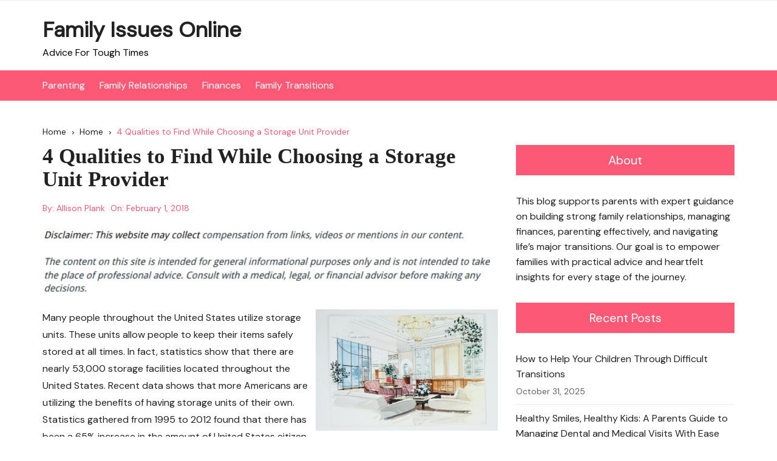

--- FILE ---
content_type: text/html; charset=UTF-8
request_url: https://familyissuesonline.net/4-qualities-to-find-while-choosing-a-storage-unit-provider/
body_size: 12749
content:
		<!doctype html>
		<html lang="en-US">
				<head>
			<meta charset="UTF-8">
			<meta name="viewport" content="width=device-width, initial-scale=1">
			<meta name="apple-mobile-web-app-capable" content="yes"> 
			<meta name="apple-mobile-web-app-status-bar-style" content="black">
			<link rel="profile" href="http://gmpg.org/xfn/11">
			<meta name='robots' content='index, follow, max-image-preview:large, max-snippet:-1, max-video-preview:-1' />

	<!-- This site is optimized with the Yoast SEO plugin v26.8 - https://yoast.com/product/yoast-seo-wordpress/ -->
	<title>4 Qualities to Find While Choosing a Storage Unit Provider - Family Issues Online</title>
	<link rel="canonical" href="https://familyissuesonline.net/4-qualities-to-find-while-choosing-a-storage-unit-provider/" />
	<meta property="og:locale" content="en_US" />
	<meta property="og:type" content="article" />
	<meta property="og:title" content="4 Qualities to Find While Choosing a Storage Unit Provider - Family Issues Online" />
	<meta property="og:description" content="Many people throughout the United States utilize storage units. These units allow people to keep their items safely stored at all times. In fact, statistics show that there are nearly 53,000 storage facilities located throughout the United States. Recent data shows that more Americans are utilizing the benefits ...." />
	<meta property="og:url" content="https://familyissuesonline.net/4-qualities-to-find-while-choosing-a-storage-unit-provider/" />
	<meta property="og:site_name" content="Family Issues Online" />
	<meta property="article:published_time" content="2018-02-01T00:49:07+00:00" />
	<meta property="article:modified_time" content="2025-11-16T13:34:39+00:00" />
	<meta property="og:image" content="https://s3.amazonaws.com/qui/1845_306_5137_1.jpg" />
	<meta name="author" content="Allison Plank" />
	<meta name="twitter:card" content="summary_large_image" />
	<meta name="twitter:label1" content="Written by" />
	<meta name="twitter:data1" content="Allison Plank" />
	<meta name="twitter:label2" content="Est. reading time" />
	<meta name="twitter:data2" content="3 minutes" />
	<!-- / Yoast SEO plugin. -->


<link rel='dns-prefetch' href='//fonts.googleapis.com' />
<link rel="alternate" type="application/rss+xml" title="Family Issues Online &raquo; Feed" href="https://familyissuesonline.net/feed/" />
<link rel="alternate" title="oEmbed (JSON)" type="application/json+oembed" href="https://familyissuesonline.net/wp-json/oembed/1.0/embed?url=https%3A%2F%2Ffamilyissuesonline.net%2F4-qualities-to-find-while-choosing-a-storage-unit-provider%2F" />
<link rel="alternate" title="oEmbed (XML)" type="text/xml+oembed" href="https://familyissuesonline.net/wp-json/oembed/1.0/embed?url=https%3A%2F%2Ffamilyissuesonline.net%2F4-qualities-to-find-while-choosing-a-storage-unit-provider%2F&#038;format=xml" />
		<link rel="preconnect" href="https://fonts.googleapis.com">
		<link rel="preconnect" href="https://fonts.gstatic.com" crossorigin> 
		<style id='wp-img-auto-sizes-contain-inline-css' type='text/css'>
img:is([sizes=auto i],[sizes^="auto," i]){contain-intrinsic-size:3000px 1500px}
/*# sourceURL=wp-img-auto-sizes-contain-inline-css */
</style>
<style id='wp-emoji-styles-inline-css' type='text/css'>

	img.wp-smiley, img.emoji {
		display: inline !important;
		border: none !important;
		box-shadow: none !important;
		height: 1em !important;
		width: 1em !important;
		margin: 0 0.07em !important;
		vertical-align: -0.1em !important;
		background: none !important;
		padding: 0 !important;
	}
/*# sourceURL=wp-emoji-styles-inline-css */
</style>
<style id='wp-block-library-inline-css' type='text/css'>
:root{--wp-block-synced-color:#7a00df;--wp-block-synced-color--rgb:122,0,223;--wp-bound-block-color:var(--wp-block-synced-color);--wp-editor-canvas-background:#ddd;--wp-admin-theme-color:#007cba;--wp-admin-theme-color--rgb:0,124,186;--wp-admin-theme-color-darker-10:#006ba1;--wp-admin-theme-color-darker-10--rgb:0,107,160.5;--wp-admin-theme-color-darker-20:#005a87;--wp-admin-theme-color-darker-20--rgb:0,90,135;--wp-admin-border-width-focus:2px}@media (min-resolution:192dpi){:root{--wp-admin-border-width-focus:1.5px}}.wp-element-button{cursor:pointer}:root .has-very-light-gray-background-color{background-color:#eee}:root .has-very-dark-gray-background-color{background-color:#313131}:root .has-very-light-gray-color{color:#eee}:root .has-very-dark-gray-color{color:#313131}:root .has-vivid-green-cyan-to-vivid-cyan-blue-gradient-background{background:linear-gradient(135deg,#00d084,#0693e3)}:root .has-purple-crush-gradient-background{background:linear-gradient(135deg,#34e2e4,#4721fb 50%,#ab1dfe)}:root .has-hazy-dawn-gradient-background{background:linear-gradient(135deg,#faaca8,#dad0ec)}:root .has-subdued-olive-gradient-background{background:linear-gradient(135deg,#fafae1,#67a671)}:root .has-atomic-cream-gradient-background{background:linear-gradient(135deg,#fdd79a,#004a59)}:root .has-nightshade-gradient-background{background:linear-gradient(135deg,#330968,#31cdcf)}:root .has-midnight-gradient-background{background:linear-gradient(135deg,#020381,#2874fc)}:root{--wp--preset--font-size--normal:16px;--wp--preset--font-size--huge:42px}.has-regular-font-size{font-size:1em}.has-larger-font-size{font-size:2.625em}.has-normal-font-size{font-size:var(--wp--preset--font-size--normal)}.has-huge-font-size{font-size:var(--wp--preset--font-size--huge)}.has-text-align-center{text-align:center}.has-text-align-left{text-align:left}.has-text-align-right{text-align:right}.has-fit-text{white-space:nowrap!important}#end-resizable-editor-section{display:none}.aligncenter{clear:both}.items-justified-left{justify-content:flex-start}.items-justified-center{justify-content:center}.items-justified-right{justify-content:flex-end}.items-justified-space-between{justify-content:space-between}.screen-reader-text{border:0;clip-path:inset(50%);height:1px;margin:-1px;overflow:hidden;padding:0;position:absolute;width:1px;word-wrap:normal!important}.screen-reader-text:focus{background-color:#ddd;clip-path:none;color:#444;display:block;font-size:1em;height:auto;left:5px;line-height:normal;padding:15px 23px 14px;text-decoration:none;top:5px;width:auto;z-index:100000}html :where(.has-border-color){border-style:solid}html :where([style*=border-top-color]){border-top-style:solid}html :where([style*=border-right-color]){border-right-style:solid}html :where([style*=border-bottom-color]){border-bottom-style:solid}html :where([style*=border-left-color]){border-left-style:solid}html :where([style*=border-width]){border-style:solid}html :where([style*=border-top-width]){border-top-style:solid}html :where([style*=border-right-width]){border-right-style:solid}html :where([style*=border-bottom-width]){border-bottom-style:solid}html :where([style*=border-left-width]){border-left-style:solid}html :where(img[class*=wp-image-]){height:auto;max-width:100%}:where(figure){margin:0 0 1em}html :where(.is-position-sticky){--wp-admin--admin-bar--position-offset:var(--wp-admin--admin-bar--height,0px)}@media screen and (max-width:600px){html :where(.is-position-sticky){--wp-admin--admin-bar--position-offset:0px}}

/*# sourceURL=wp-block-library-inline-css */
</style><style id='global-styles-inline-css' type='text/css'>
:root{--wp--preset--aspect-ratio--square: 1;--wp--preset--aspect-ratio--4-3: 4/3;--wp--preset--aspect-ratio--3-4: 3/4;--wp--preset--aspect-ratio--3-2: 3/2;--wp--preset--aspect-ratio--2-3: 2/3;--wp--preset--aspect-ratio--16-9: 16/9;--wp--preset--aspect-ratio--9-16: 9/16;--wp--preset--color--black: #000000;--wp--preset--color--cyan-bluish-gray: #abb8c3;--wp--preset--color--white: #ffffff;--wp--preset--color--pale-pink: #f78da7;--wp--preset--color--vivid-red: #cf2e2e;--wp--preset--color--luminous-vivid-orange: #ff6900;--wp--preset--color--luminous-vivid-amber: #fcb900;--wp--preset--color--light-green-cyan: #7bdcb5;--wp--preset--color--vivid-green-cyan: #00d084;--wp--preset--color--pale-cyan-blue: #8ed1fc;--wp--preset--color--vivid-cyan-blue: #0693e3;--wp--preset--color--vivid-purple: #9b51e0;--wp--preset--gradient--vivid-cyan-blue-to-vivid-purple: linear-gradient(135deg,rgb(6,147,227) 0%,rgb(155,81,224) 100%);--wp--preset--gradient--light-green-cyan-to-vivid-green-cyan: linear-gradient(135deg,rgb(122,220,180) 0%,rgb(0,208,130) 100%);--wp--preset--gradient--luminous-vivid-amber-to-luminous-vivid-orange: linear-gradient(135deg,rgb(252,185,0) 0%,rgb(255,105,0) 100%);--wp--preset--gradient--luminous-vivid-orange-to-vivid-red: linear-gradient(135deg,rgb(255,105,0) 0%,rgb(207,46,46) 100%);--wp--preset--gradient--very-light-gray-to-cyan-bluish-gray: linear-gradient(135deg,rgb(238,238,238) 0%,rgb(169,184,195) 100%);--wp--preset--gradient--cool-to-warm-spectrum: linear-gradient(135deg,rgb(74,234,220) 0%,rgb(151,120,209) 20%,rgb(207,42,186) 40%,rgb(238,44,130) 60%,rgb(251,105,98) 80%,rgb(254,248,76) 100%);--wp--preset--gradient--blush-light-purple: linear-gradient(135deg,rgb(255,206,236) 0%,rgb(152,150,240) 100%);--wp--preset--gradient--blush-bordeaux: linear-gradient(135deg,rgb(254,205,165) 0%,rgb(254,45,45) 50%,rgb(107,0,62) 100%);--wp--preset--gradient--luminous-dusk: linear-gradient(135deg,rgb(255,203,112) 0%,rgb(199,81,192) 50%,rgb(65,88,208) 100%);--wp--preset--gradient--pale-ocean: linear-gradient(135deg,rgb(255,245,203) 0%,rgb(182,227,212) 50%,rgb(51,167,181) 100%);--wp--preset--gradient--electric-grass: linear-gradient(135deg,rgb(202,248,128) 0%,rgb(113,206,126) 100%);--wp--preset--gradient--midnight: linear-gradient(135deg,rgb(2,3,129) 0%,rgb(40,116,252) 100%);--wp--preset--font-size--small: 13px;--wp--preset--font-size--medium: 20px;--wp--preset--font-size--large: 36px;--wp--preset--font-size--x-large: 42px;--wp--preset--spacing--20: 0.44rem;--wp--preset--spacing--30: 0.67rem;--wp--preset--spacing--40: 1rem;--wp--preset--spacing--50: 1.5rem;--wp--preset--spacing--60: 2.25rem;--wp--preset--spacing--70: 3.38rem;--wp--preset--spacing--80: 5.06rem;--wp--preset--shadow--natural: 6px 6px 9px rgba(0, 0, 0, 0.2);--wp--preset--shadow--deep: 12px 12px 50px rgba(0, 0, 0, 0.4);--wp--preset--shadow--sharp: 6px 6px 0px rgba(0, 0, 0, 0.2);--wp--preset--shadow--outlined: 6px 6px 0px -3px rgb(255, 255, 255), 6px 6px rgb(0, 0, 0);--wp--preset--shadow--crisp: 6px 6px 0px rgb(0, 0, 0);}:where(.is-layout-flex){gap: 0.5em;}:where(.is-layout-grid){gap: 0.5em;}body .is-layout-flex{display: flex;}.is-layout-flex{flex-wrap: wrap;align-items: center;}.is-layout-flex > :is(*, div){margin: 0;}body .is-layout-grid{display: grid;}.is-layout-grid > :is(*, div){margin: 0;}:where(.wp-block-columns.is-layout-flex){gap: 2em;}:where(.wp-block-columns.is-layout-grid){gap: 2em;}:where(.wp-block-post-template.is-layout-flex){gap: 1.25em;}:where(.wp-block-post-template.is-layout-grid){gap: 1.25em;}.has-black-color{color: var(--wp--preset--color--black) !important;}.has-cyan-bluish-gray-color{color: var(--wp--preset--color--cyan-bluish-gray) !important;}.has-white-color{color: var(--wp--preset--color--white) !important;}.has-pale-pink-color{color: var(--wp--preset--color--pale-pink) !important;}.has-vivid-red-color{color: var(--wp--preset--color--vivid-red) !important;}.has-luminous-vivid-orange-color{color: var(--wp--preset--color--luminous-vivid-orange) !important;}.has-luminous-vivid-amber-color{color: var(--wp--preset--color--luminous-vivid-amber) !important;}.has-light-green-cyan-color{color: var(--wp--preset--color--light-green-cyan) !important;}.has-vivid-green-cyan-color{color: var(--wp--preset--color--vivid-green-cyan) !important;}.has-pale-cyan-blue-color{color: var(--wp--preset--color--pale-cyan-blue) !important;}.has-vivid-cyan-blue-color{color: var(--wp--preset--color--vivid-cyan-blue) !important;}.has-vivid-purple-color{color: var(--wp--preset--color--vivid-purple) !important;}.has-black-background-color{background-color: var(--wp--preset--color--black) !important;}.has-cyan-bluish-gray-background-color{background-color: var(--wp--preset--color--cyan-bluish-gray) !important;}.has-white-background-color{background-color: var(--wp--preset--color--white) !important;}.has-pale-pink-background-color{background-color: var(--wp--preset--color--pale-pink) !important;}.has-vivid-red-background-color{background-color: var(--wp--preset--color--vivid-red) !important;}.has-luminous-vivid-orange-background-color{background-color: var(--wp--preset--color--luminous-vivid-orange) !important;}.has-luminous-vivid-amber-background-color{background-color: var(--wp--preset--color--luminous-vivid-amber) !important;}.has-light-green-cyan-background-color{background-color: var(--wp--preset--color--light-green-cyan) !important;}.has-vivid-green-cyan-background-color{background-color: var(--wp--preset--color--vivid-green-cyan) !important;}.has-pale-cyan-blue-background-color{background-color: var(--wp--preset--color--pale-cyan-blue) !important;}.has-vivid-cyan-blue-background-color{background-color: var(--wp--preset--color--vivid-cyan-blue) !important;}.has-vivid-purple-background-color{background-color: var(--wp--preset--color--vivid-purple) !important;}.has-black-border-color{border-color: var(--wp--preset--color--black) !important;}.has-cyan-bluish-gray-border-color{border-color: var(--wp--preset--color--cyan-bluish-gray) !important;}.has-white-border-color{border-color: var(--wp--preset--color--white) !important;}.has-pale-pink-border-color{border-color: var(--wp--preset--color--pale-pink) !important;}.has-vivid-red-border-color{border-color: var(--wp--preset--color--vivid-red) !important;}.has-luminous-vivid-orange-border-color{border-color: var(--wp--preset--color--luminous-vivid-orange) !important;}.has-luminous-vivid-amber-border-color{border-color: var(--wp--preset--color--luminous-vivid-amber) !important;}.has-light-green-cyan-border-color{border-color: var(--wp--preset--color--light-green-cyan) !important;}.has-vivid-green-cyan-border-color{border-color: var(--wp--preset--color--vivid-green-cyan) !important;}.has-pale-cyan-blue-border-color{border-color: var(--wp--preset--color--pale-cyan-blue) !important;}.has-vivid-cyan-blue-border-color{border-color: var(--wp--preset--color--vivid-cyan-blue) !important;}.has-vivid-purple-border-color{border-color: var(--wp--preset--color--vivid-purple) !important;}.has-vivid-cyan-blue-to-vivid-purple-gradient-background{background: var(--wp--preset--gradient--vivid-cyan-blue-to-vivid-purple) !important;}.has-light-green-cyan-to-vivid-green-cyan-gradient-background{background: var(--wp--preset--gradient--light-green-cyan-to-vivid-green-cyan) !important;}.has-luminous-vivid-amber-to-luminous-vivid-orange-gradient-background{background: var(--wp--preset--gradient--luminous-vivid-amber-to-luminous-vivid-orange) !important;}.has-luminous-vivid-orange-to-vivid-red-gradient-background{background: var(--wp--preset--gradient--luminous-vivid-orange-to-vivid-red) !important;}.has-very-light-gray-to-cyan-bluish-gray-gradient-background{background: var(--wp--preset--gradient--very-light-gray-to-cyan-bluish-gray) !important;}.has-cool-to-warm-spectrum-gradient-background{background: var(--wp--preset--gradient--cool-to-warm-spectrum) !important;}.has-blush-light-purple-gradient-background{background: var(--wp--preset--gradient--blush-light-purple) !important;}.has-blush-bordeaux-gradient-background{background: var(--wp--preset--gradient--blush-bordeaux) !important;}.has-luminous-dusk-gradient-background{background: var(--wp--preset--gradient--luminous-dusk) !important;}.has-pale-ocean-gradient-background{background: var(--wp--preset--gradient--pale-ocean) !important;}.has-electric-grass-gradient-background{background: var(--wp--preset--gradient--electric-grass) !important;}.has-midnight-gradient-background{background: var(--wp--preset--gradient--midnight) !important;}.has-small-font-size{font-size: var(--wp--preset--font-size--small) !important;}.has-medium-font-size{font-size: var(--wp--preset--font-size--medium) !important;}.has-large-font-size{font-size: var(--wp--preset--font-size--large) !important;}.has-x-large-font-size{font-size: var(--wp--preset--font-size--x-large) !important;}
/*# sourceURL=global-styles-inline-css */
</style>

<style id='classic-theme-styles-inline-css' type='text/css'>
/*! This file is auto-generated */
.wp-block-button__link{color:#fff;background-color:#32373c;border-radius:9999px;box-shadow:none;text-decoration:none;padding:calc(.667em + 2px) calc(1.333em + 2px);font-size:1.125em}.wp-block-file__button{background:#32373c;color:#fff;text-decoration:none}
/*# sourceURL=/wp-includes/css/classic-themes.min.css */
</style>
<style id='wpxpo-global-style-inline-css' type='text/css'>
:root { --preset-color1: #037fff --preset-color2: #026fe0 --preset-color3: #071323 --preset-color4: #132133 --preset-color5: #34495e --preset-color6: #787676 --preset-color7: #f0f2f3 --preset-color8: #f8f9fa --preset-color9: #ffffff }
/*# sourceURL=wpxpo-global-style-inline-css */
</style>
<style id='ultp-preset-colors-style-inline-css' type='text/css'>
:root { --postx_preset_Base_1_color: #fffcfc; --postx_preset_Base_2_color: #fce5ec; --postx_preset_Base_3_color: #D6B4BC; --postx_preset_Primary_color: #f01f50; --postx_preset_Secondary_color: #ff5878; --postx_preset_Tertiary_color: #431B23; --postx_preset_Contrast_3_color: #72545B; --postx_preset_Contrast_2_color: #4d2029; --postx_preset_Contrast_1_color: #36141b; --postx_preset_Over_Primary_color: #ffffff;  }
/*# sourceURL=ultp-preset-colors-style-inline-css */
</style>
<style id='ultp-preset-gradient-style-inline-css' type='text/css'>
:root { --postx_preset_Primary_to_Secondary_to_Right_gradient: linear-gradient(90deg, var(--postx_preset_Primary_color) 0%, var(--postx_preset_Secondary_color) 100%); --postx_preset_Primary_to_Secondary_to_Bottom_gradient: linear-gradient(180deg, var(--postx_preset_Primary_color) 0%, var(--postx_preset_Secondary_color) 100%); --postx_preset_Secondary_to_Primary_to_Right_gradient: linear-gradient(90deg, var(--postx_preset_Secondary_color) 0%, var(--postx_preset_Primary_color) 100%); --postx_preset_Secondary_to_Primary_to_Bottom_gradient: linear-gradient(180deg, var(--postx_preset_Secondary_color) 0%, var(--postx_preset_Primary_color) 100%); --postx_preset_Cold_Evening_gradient: linear-gradient(0deg, rgb(12, 52, 131) 0%, rgb(162, 182, 223) 100%, rgb(107, 140, 206) 100%, rgb(162, 182, 223) 100%); --postx_preset_Purple_Division_gradient: linear-gradient(0deg, rgb(112, 40, 228) 0%, rgb(229, 178, 202) 100%); --postx_preset_Over_Sun_gradient: linear-gradient(60deg, rgb(171, 236, 214) 0%, rgb(251, 237, 150) 100%); --postx_preset_Morning_Salad_gradient: linear-gradient(-255deg, rgb(183, 248, 219) 0%, rgb(80, 167, 194) 100%); --postx_preset_Fabled_Sunset_gradient: linear-gradient(-270deg, rgb(35, 21, 87) 0%, rgb(68, 16, 122) 29%, rgb(255, 19, 97) 67%, rgb(255, 248, 0) 100%);  }
/*# sourceURL=ultp-preset-gradient-style-inline-css */
</style>
<style id='ultp-preset-typo-style-inline-css' type='text/css'>
@import url('https://fonts.googleapis.com/css?family=Arvo:400,400i,700,700i'); @import url('https://fonts.googleapis.com/css?family=Roboto:100,100i,300,300i,400,400i,500,500i,700,700i,900,900i'); :root { --postx_preset_Heading_typo_font_family: Arvo; --postx_preset_Heading_typo_font_family_type: serif; --postx_preset_Heading_typo_font_weight: 700; --postx_preset_Heading_typo_text_transform: capitalize; --postx_preset_Body_and_Others_typo_font_family: Roboto; --postx_preset_Body_and_Others_typo_font_family_type: sans-serif; --postx_preset_Body_and_Others_typo_font_weight: 400; --postx_preset_Body_and_Others_typo_text_transform: lowercase; --postx_preset_body_typo_font_size_lg: 16px; --postx_preset_paragraph_1_typo_font_size_lg: 12px; --postx_preset_paragraph_2_typo_font_size_lg: 12px; --postx_preset_paragraph_3_typo_font_size_lg: 12px; --postx_preset_heading_h1_typo_font_size_lg: 42px; --postx_preset_heading_h2_typo_font_size_lg: 36px; --postx_preset_heading_h3_typo_font_size_lg: 30px; --postx_preset_heading_h4_typo_font_size_lg: 24px; --postx_preset_heading_h5_typo_font_size_lg: 20px; --postx_preset_heading_h6_typo_font_size_lg: 16px; }
/*# sourceURL=ultp-preset-typo-style-inline-css */
</style>
<link rel='stylesheet' id='cream-blog-style-css' href='https://familyissuesonline.net/wp-content/themes/cream-blog/style.css?ver=2.1.7' type='text/css' media='all' />
<link rel='stylesheet' id='cream-blog-google-fonts-css' href='https://fonts.googleapis.com/css2?family=DM+Sans%3Aital%400%3B1&#038;ver=2.1.7#038;family=Inter:wght@700&#038;display=swap' type='text/css' media='all' />
<link rel='stylesheet' id='cream-blog-main-css' href='https://familyissuesonline.net/wp-content/themes/cream-blog/assets/dist/css/main.css?ver=2.1.7' type='text/css' media='all' />
<script type="text/javascript" src="https://familyissuesonline.net/wp-includes/js/jquery/jquery.min.js?ver=3.7.1" id="jquery-core-js"></script>
<script type="text/javascript" src="https://familyissuesonline.net/wp-includes/js/jquery/jquery-migrate.min.js?ver=3.4.1" id="jquery-migrate-js"></script>
<link rel="https://api.w.org/" href="https://familyissuesonline.net/wp-json/" /><link rel="alternate" title="JSON" type="application/json" href="https://familyissuesonline.net/wp-json/wp/v2/posts/306" /><link rel="EditURI" type="application/rsd+xml" title="RSD" href="https://familyissuesonline.net/xmlrpc.php?rsd" />
<meta name="generator" content="WordPress 6.9" />
<link rel='shortlink' href='https://familyissuesonline.net/?p=306' />


<!-- This site is optimized with the Schema plugin v1.7.9.6 - https://schema.press -->
<script type="application/ld+json">{"@context":"https:\/\/schema.org\/","@type":"BlogPosting","mainEntityOfPage":{"@type":"WebPage","@id":"https:\/\/familyissuesonline.net\/4-qualities-to-find-while-choosing-a-storage-unit-provider\/"},"url":"https:\/\/familyissuesonline.net\/4-qualities-to-find-while-choosing-a-storage-unit-provider\/","headline":"4 Qualities to Find While Choosing a Storage Unit Provider","datePublished":"2018-02-01T00:49:07+00:00","dateModified":"2025-11-16T13:34:39+00:00","publisher":{"@type":"Organization","@id":"https:\/\/familyissuesonline.net\/#organization","name":"Family Issues Online","logo":{"@type":"ImageObject","url":"","width":600,"height":60}},"articleSection":"Home","description":"Many people throughout the United States utilize storage units. These units allow people to keep their items safely stored at all times. In fact, statistics show that there are nearly 53,000 storage facilities located throughout the United States. Recent data shows that more Americans are utilizing the benefits of","author":{"@type":"Person","name":"Allison Plank","url":"https:\/\/familyissuesonline.net\/author\/family-issues\/","description":"I'm Allison Plank, and this is my blog, Family Issues Online. As a recent divorcee and single mom to my 3-year-old, my life revolves around my daughter. I started this website to help families through their issues. I hope you enjoy the site, learn a few things or maybe teach a few :) Feel free to comment on topics that interest you, and ask some questions of your own!","image":{"@type":"ImageObject","url":"https:\/\/secure.gravatar.com\/avatar\/9baecf92bae6639a4e61738fb5c8b53b063b214f232b91bd950a7b295f0cd154?s=96&d=wavatar&r=g","height":96,"width":96}}}</script>

<style>body,.cb-entry,.widget .widget-title h3,.cb-post-widget .post-title h4{font-family:DM Sans;font-weight:400;}h1,h2,h3,h4,h5,h6{font-family:Inter;font-weight:700;}.header-style-3 .site-identity .site-description,.header-style-5 .site-identity .site-description{color:#000;}#canvas-toggle{display:none;}#search-toggle{display:none;}body .edit-link a,.metas-list li span,.metas-list li a,.widget_rss ul li a,.cb-topfooter .social-icons-list li a,.breadcrumb-style-2 ul li.trail-end span,.cb-bottomfooter a,.header-style-5 .social-icons li a,.secondary-nav ul li a,.woocommerce ul.products li.product .price,.woocommerce div.product p.price ins,.woocommerce div.product span.price ins,.woocommerce div.product p.price,.woocommerce div.product span.price,.woocommerce-form-coupon-toggle .woocommerce-info a,.woocommerce-message:before,.woocommerce-info:before,.woocommerce-error:before,.woocommerce-account .woocommerce-MyAccount-navigation ul li.is-active a,.star-rating span:before,.section-title h2:after,form.mc4wp-form-theme .cb-newsleter input[type="submit"],.metas-list li span,.metas-list li a,.cb-bottomfooter a,.author-box .author-name h3,.search-page-entry .page-title h1 span,.search-page-entry .page-title h2 span,.search-page-entry .page-title h3 span,.page-links .post-page-numbers.current{color:#fb5975;}#toTop,button,.button,.btn-general,input[type="button"],input[type="reset"],input[type="submit"],.post-tags a,body .edit-link a:after,.header-style-5 .cb-navigation-main-outer,.header-style-3 .cb-navigation-main-outer,.is-sticky #cb-stickhead,ul.post-categories li a,.widget .widget-title h3,.calendar_wrap caption,#header-search input[type="submit"],.search-box input[type="submit"],.widget_product_search input[type="submit"],.widget_search input[type="submit"],.cb-pagination .pagi-style-1 .nav-links span.current,.cb-pagination .pagi-style-2 .nav-links span.current,.metas-list li.posted-date::before,.woocommerce #respond input#submit,.woocommerce a.button,.woocommerce button.button,.woocommerce input.button,.woocommerce .wc-forward,.woocommerce a.added_to_cart,.woocommerce #respond input#submit.alt,.woocommerce a.button.alt,.woocommerce button.button.alt,.woocommerce input.button.alt,.woocommerce nav.woocommerce-pagination ul li span.current,.widget_product_search button,.cb-author-widget .author-bio a:after,form.mc4wp-form-theme .cb-newsleter input[type="submit"],.woocommerce .widget_price_filter .ui-slider .ui-slider-handle,.woocommerce .widget_price_filter .ui-slider .ui-slider-range{background-color:#fb5975;}#header-search,.search-box form,.woocommerce-error,.woocommerce-info,.woocommerce-message{border-top-color:#fb5975;}.page-links .post-page-numbers,.cb-pagination .pagi-style-1 .nav-links span.current,form.mc4wp-form-theme .cb-newsleter input[type="submit"]{border-color:#fb5975;}.section-title{border-left-color:#fb5975;}.cb-editor-contents-entry a{color:#fb5975;}</style><meta name="generator" content="speculation-rules 1.6.0">
<meta name="ahrefs-site-verification" content="1a1cea6ca927835ba8bf44cf778e8246bc4e456a80f2678363020750c29153e8">
		<style type="text/css" id="wp-custom-css">
			.home .page-title h1{
	display:none;
}
.site-branding a {
    font-size: 35px !important;
}
@media only screen and (max-width:768px){
	h1, h1 a, h1 span{
	font-size:32px !important;
	}
	h2, h2 a, h2 span{
	font-size:26px !important;
	}
	h3, h3 a, h3 span{
	font-size:20px !important;
	}
	h4, h4 a, h4 span{
	font-size:18px !important;
	}
}
@media only screen and (min-width:769px) and (max-width:1024px){
	h1, h1 a, h1 span{
	font-size:35px !important;
	}
	h2, h2 a, h2 span{
	font-size:32px !important;
	}
	h3, h3 a, h3 span{
	font-size:20px !important;
	}
	h4, h4 a, h4 span{
	font-size:18px !important;
	}
}
@media only screen and (min-width:1025px){
	h1, h1 a, h1 span{
	font-size:35px !important;
	}
	h2, h2 a, h2 span{
	font-size:32px !important;
	}
	h3, h3 a, h3 span{
	font-size:20px !important;
	}
	h4, h4 a, h4 span{
	font-size:18px !important;
	}
}
body p, body div{
	font-size:16px !important;
}		</style>
				</head>
				<body class="wp-singular post-template-default single single-post postid-306 single-format-standard wp-embed-responsive wp-theme-cream-blog postx-page">
							<div class="page-wrap">
			<a class="skip-link screen-reader-text" href="#content">Skip to content</a>
		<header class="general-header header-style-5">
	<div class="header-inner">
					<div class="cb-header-top">
				<div class="cb-container">
					<div class="headertop-entry">
						<div class="cb-row">
							<div class="cb-col left-col">
								<div class="secondary-nav">
																	</div><!-- .secondary-nav -->
							</div><!-- .cb-col.left-col -->

							<div class="cb-col right-col">
										<div class="social-icons">
			<ul class="social-icons-list">
							</ul><!-- .social-icons-list -->
		</div><!-- .social-icons -->
									</div><!-- .cb-col.right-col -->

						</div><!-- .cb-row -->
					</div><!-- .headertop-entry -->
				</div><!-- .cb-container -->
			</div><!-- .cb-header-top -->
			
		<div class="cb-mid-header">
			<div class="cb-container">
				<div class="cb-row">

					<div class="cb-col left-col">
						<div class="site-branding-holder">
									<div class="site-branding">
							<div class="site-identity">
											<span class="site-title">
											<a href="https://familyissuesonline.net/" rel="home">Family Issues Online</a>
											</span>
												<p class="site-description">Advice For Tough Times</p>
										</div><!-- .site-identity -->
						</div><!-- .site-branding -->
								</div><!-- .site-branding-holder -->
					</div><!-- .cb-col.left-col -->

					<div class="cb-col right-col">
											</div><!-- .cb-col.right-col -->

				</div><!-- .cb-row -->
			</div><!-- .cb-container -->
		</div><!-- .cb-mid-header -->

		<div id="" class="cb-navigation-main-outer">
			<div class="cb-container">
				<div class="primary-menu-wrap">
					<div class="menu-toggle">
						<span class="hamburger-bar"></span>
						<span class="hamburger-bar"></span>
						<span class="hamburger-bar"></span>
					</div><!-- .menu-toggle -->
					<div class="main-navigation" id="main-nav">
						<ul id="menu-menu" class=""><li id="menu-item-2534" class="menu-item menu-item-type-taxonomy menu-item-object-category menu-item-2534"><a href="https://familyissuesonline.net/category/parenting/">Parenting</a></li>
<li id="menu-item-2535" class="menu-item menu-item-type-taxonomy menu-item-object-category menu-item-2535"><a href="https://familyissuesonline.net/category/family-relationships/">Family Relationships</a></li>
<li id="menu-item-2536" class="menu-item menu-item-type-taxonomy menu-item-object-category menu-item-2536"><a href="https://familyissuesonline.net/category/finances/">Finances</a></li>
<li id="menu-item-2537" class="menu-item menu-item-type-taxonomy menu-item-object-category menu-item-2537"><a href="https://familyissuesonline.net/category/family-transitions/">Family Transitions</a></li>
</ul>					</div><!-- #main-nav.main-navigation -->
					<div class="nav-extraa">
								<div id="header-search">
			<form method="get" class="search-form" action="https://familyissuesonline.net/"><input type="search" name="s" placeholder="Search here..." value=""><button class="button-search" type="submit"><i class="cb cb-search"></i></button></form>		</div><!-- .header_search -->
							</div><!-- .nav-extraa -->
				</div><!-- .primary-menu-wrap -->
			</div><!-- .cb-container -->
		</div><!-- #cb-stickhead.cb-navigation-main-outer -->

	</div><!-- .header-inner -->
</header><!-- .general-header.header-style-5.cb-mega-menu -->
		<div id="content" class="site-content">
		<div class="cb-container">
	<div
		class="cb-mid-wrap cb-innerpage-mid-wrap cb-post-page-wrap has-sidebar">
					<div class="cb-breadcrumb breadcrumb-style-2">
				<nav role="navigation" aria-label="Breadcrumbs" class="breadcrumb-trail breadcrumbs" itemprop="breadcrumb"><ul class="trail-items" itemscope itemtype="http://schema.org/BreadcrumbList"><meta name="numberOfItems" content="3" /><meta name="itemListOrder" content="Ascending" /><li itemprop="itemListElement" itemscope itemtype="http://schema.org/ListItem" class="trail-item trail-begin"><a href="https://familyissuesonline.net/" rel="home" itemprop="item"><span itemprop="name">Home</span></a><meta itemprop="position" content="1" /></li><li itemprop="itemListElement" itemscope itemtype="http://schema.org/ListItem" class="trail-item"><a href="https://familyissuesonline.net/category/home/" itemprop="item"><span itemprop="name">Home</span></a><meta itemprop="position" content="2" /></li><li itemprop="itemListElement" itemscope itemtype="http://schema.org/ListItem" class="trail-item trail-end"><a href="https://familyissuesonline.net/4-qualities-to-find-while-choosing-a-storage-unit-provider" itemprop="item"><span itemprop="name">4 Qualities to Find While Choosing a Storage Unit Provider</span></a><meta itemprop="position" content="3" /></li></ul></nav>			</div><!-- .cb-breadcrumb.breadcrumb-style-2 -->
					<div class="row">
						<div class="col-lg-8 col-md-12 col-sm-12 col-12 cd-stickysidebar">
				<div id="primary" class="content-area">
					<main id="main" class="site-main">
						<section id="post-306" class="cb-page-entry post-page-entry post-306 post type-post status-publish format-standard hentry category-home">
	<div class="page-title">
		<h1>4 Qualities to Find While Choosing a Storage Unit Provider</h1>
	</div><!-- .page-title -->
				<div class="metas">
				<ul class="metas-list">
											<li class="posted-by">
							<span class="meta-name"> By: </span> <a href="https://familyissuesonline.net/author/family-issues/">Allison Plank</a>						</li><!-- .posted-by -->
												<li class="posted-date">
							<span class="meta-name"> On: <span class="meta-name"> <a href="https://familyissuesonline.net/4-qualities-to-find-while-choosing-a-storage-unit-provider/" rel="bookmark"><time class="entry-date published" datetime="2018-02-01T00:49:07+00:00">February 1, 2018</time></a>						</li><!-- .posted-date -->
										</ul><!-- .post_meta -->
			</div><!-- .meta -->
			
	<div class="cb-editor-contents-entry cb-entry">
		<img decoding="async" src="/wp-content/uploads/2021/01/disclosure4.png" style="width:100%; margin:auto;">
<p><!--noteaser--></p>
<div style="float: right; padding-left: 10px;"><img decoding="async" src="https://s3.amazonaws.com/qui/1845_306_5137_1.jpg" alt="Warehouse for rent fort lauderdale" align="right" width="300" /></div>
<p> Many people throughout the United States utilize storage units. These units allow people to keep their items safely stored at all times. In fact, statistics show that there are nearly 53,000 storage facilities located throughout the United States. Recent data shows that more Americans are utilizing the benefits of having storage units of their own. Statistics gathered from 1995 to 2012 found that there has been a 65% increase in the amount of United States citizen renting storage space. If you&#8217;re looking for a place to store your items, it&#8217;s wise to utilize what is known as a self storage unit. Considering that, here are four qualities to look out for when choosing a self storage warehouse.<br />
</p>
<ol>
<li><strong>Types of Materials Used for Storage Units</strong><br />
<br />
Not just any material will work well enough to adequately keep your items safe. If possible, it&#8217;s best to find a company that offers self storage units made with strong materials including concrete. The utilization of concrete to create storage units creates structures that are both highly durable and offer interior protection from outside contaminants. If a self storage unit provider shows you units that look weak or dirty, it&#8217;s time to go elsewhere.</li>
<p></p>
<li><strong>Offering Access to Your Items Around the Clock</strong><br />
<br />
One of the most important aspects to look for while checking out self storage warehouses is to ensure that they offer around the clock access. Unfortunately, certain self <a href="http://www.selfgrowth.com/articles/the-benefits-of-renting-mobile-storage-containers" Title="Self storage, Self storage companies">storage warehouses only allow you to visit units when</a> they are open. However, having to rely on the schedule of what are considered to be normal business hours isn&#8217;t convenient for everyone. With that in mind, it&#8217;s best to work with providers of self storage units that allow you to access your items at any time during the week.</li>
<p></p>
<li><strong>Security Measures to Protect Your Items</strong><br />
<br />
No storage facility would be complete with some sort of security measures in place. You&#8217;ll find that many storage facilities either employ a security guard, closed gate system, or both. It&#8217;s important to know that a self storage company cares about safety through the implementation of various security measures. Many self storage facilities have guests that access these facilities around the clock. Therefore, it&#8217;s common for self storage providers to employ an electronic security system that only allows qualified people to gain entrance access.</li>
<p></p>
<li><strong>Interior Condition of Storage Units</strong><br />
<br />
It&#8217;s wise to tour any storage facility that you might consider paying money to. During these tours, you&#8217;ll want to ensure that the interiors of all storage units you see will safely store your items. If you see that units appear wet or moldy, it&#8217;s time to visit another storage provider. On the other hand, it&#8217;s a good sign to see that the interior of any potential storage units you are shown look dry. Many types of goods can become destroyed over time by being stored in damp storage units.</li>
</ol>
<p>
In closing, there are a few extremely important qualities you&#8217;ll want to look for while choosing a provider of self storage units. It&#8217;s important to see what the exterior of any potential storage unit looks like. Many people prefer to have their goods stored in a facility that utilizes the durability of concrete. It&#8217;s best to store your items with a storage provider that allows you access your self storage unit at all times. Another important concern when choosing a storage provider is if they employ any security measures. You&#8217;ll want to work with a self storage unit provider that takes security seriously. Lastly, don&#8217;t forget to look closely at the interior of any self storage unit you are shown. You&#8217;ll want these interiors to appear dry and clean.</p></p>
	</div><!-- .cb-editor-contents-entry -->

	
	<nav class="navigation post-navigation" aria-label="Posts">
		<h2 class="screen-reader-text">Post navigation</h2>
		<div class="nav-links"><div class="nav-previous"><a href="https://familyissuesonline.net/landscaping-projects-you-can-complete-in-one-weekend/" rel="prev">Prev Post</a></div><div class="nav-next"><a href="https://familyissuesonline.net/3-benefits-of-purchasing-factory-direct-furniture/" rel="next">Next Post</a></div></div>
	</nav></section><!-- .cb-page-entry.post-page-entry -->
					</main><!-- #main.site-main -->
				</div><!-- #primary.content-area -->
			</div>
			<div class="col-lg-4 col-md-12 col-sm-12 col-12 cd-stickysidebar">
	<aside class="secondary">
		<div id="text-5" class="widget widget_text"><div class="widget-title"><h3>About</h3></div>			<div class="textwidget"><p>This blog supports parents with expert guidance on building strong family relationships, managing finances, parenting effectively, and navigating life’s major transitions. Our goal is to empower families with practical advice and heartfelt insights for every stage of the journey.</p>
</div>
		</div>
		<div id="recent-posts-5" class="widget widget_recent_entries">
		<div class="widget-title"><h3>Recent Posts</h3></div>
		<ul>
											<li>
					<a href="https://familyissuesonline.net/how-to-help-your-children-through-difficult-transitions/">How to Help Your Children Through Difficult Transitions</a>
											<span class="post-date">October 31, 2025</span>
									</li>
											<li>
					<a href="https://familyissuesonline.net/healthy-smiles-healthy-kids-a-parents-guide-to-managing-dental-and-medical-visits-with-ease/">Healthy Smiles, Healthy Kids: A Parents Guide to Managing Dental and Medical Visits With Ease</a>
											<span class="post-date">October 6, 2025</span>
									</li>
											<li>
					<a href="https://familyissuesonline.net/benefits-of-calling-a-local-family-immigration-attorney/">Benefits of Calling a Local Family Immigration Attorney</a>
											<span class="post-date">October 1, 2025</span>
									</li>
											<li>
					<a href="https://familyissuesonline.net/interior-and-exterior-renovations-you-can-make-to-your-property-in-2025/">Interior and Exterior Renovations You Can Make to Your Property in 2025</a>
											<span class="post-date">August 10, 2025</span>
									</li>
											<li>
					<a href="https://familyissuesonline.net/why-after-school-activities-for-kids-are-essential-for-development/">Why After School Activities for Kids Are Essential for Development</a>
											<span class="post-date">August 1, 2025</span>
									</li>
											<li>
					<a href="https://familyissuesonline.net/25-fun-outdoor-activities-for-kids-to-enjoy-this-summer-parents-guide/">25 Fun Outdoor Activities for Kids to Enjoy This Summer: Parents&#8217; Guide</a>
											<span class="post-date">August 1, 2025</span>
									</li>
											<li>
					<a href="https://familyissuesonline.net/simple-ways-your-family-can-make-green-choices-for-a-sustainable-life/">Simple Ways Your Family Can Make Green Choices For a Sustainable Life</a>
											<span class="post-date">July 3, 2025</span>
									</li>
											<li>
					<a href="https://familyissuesonline.net/how-a-printable-monthly-bill-tracker-can-help-your-family-plan-for-future-expenses/">How a Printable Monthly Bill Tracker Can Help Your Family Plan for Future Expenses</a>
											<span class="post-date">June 4, 2025</span>
									</li>
											<li>
					<a href="https://familyissuesonline.net/10-tips-on-how-to-get-trim-without-tanking-your-health/">10 Tips on How to Get Trim Without Tanking Your Health</a>
											<span class="post-date">May 19, 2025</span>
									</li>
											<li>
					<a href="https://familyissuesonline.net/what-to-expect-from-24-hour-bail-bondsmen-services/">What to Expect from 24 Hour Bail Bondsmen Services</a>
											<span class="post-date">May 8, 2025</span>
									</li>
					</ul>

		</div>	</aside><!-- #secondary --> 
</div><!-- .col.sticky_portion -->
		</div><!-- .row -->
	</div><!-- .cb-mid-wrap.cb-innerpage-mid-wrap.cb-post-page-wrap -->
</div><!-- .cb-container -->
		</div><!-- #content.site-content -->
				<footer class="cb-footer">
		<div class="footer-inner">
		<div class="cb-container">
				<div class="cb-bottomfooter">
			<div class="copyrights-info">
				Copyright &copy; 2026 Family Issues Online. All rights reserved. Sitemap			</div><!-- .copyrights-info -->
		</div><!-- .cb-bottomfooter -->
				</div><!-- .cb-container -->
		</div><!-- .footer-inner -->
		</footer><!-- .cb-footer -->
				</div><!-- .page-wrap -->
		<script type="speculationrules">
{"prerender":[{"source":"document","where":{"and":[{"href_matches":"/*"},{"not":{"href_matches":["/wp-*.php","/wp-admin/*","/wp-content/uploads/*","/wp-content/*","/wp-content/plugins/*","/wp-content/themes/cream-blog/*","/*\\?(.+)"]}},{"not":{"selector_matches":"a[rel~=\"nofollow\"]"}},{"not":{"selector_matches":".no-prerender, .no-prerender a"}},{"not":{"selector_matches":".no-prefetch, .no-prefetch a"}}]},"eagerness":"moderate"}]}
</script>
<script type="text/javascript" src="https://familyissuesonline.net/wp-content/plugins/ultimate-post/assets/js/ultp-youtube-gallery-block.js?ver=5.0.5" id="ultp-youtube-gallery-block-js"></script>
<script type="text/javascript" src="https://familyissuesonline.net/wp-includes/js/imagesloaded.min.js?ver=5.0.0" id="imagesloaded-js"></script>
<script type="text/javascript" src="https://familyissuesonline.net/wp-includes/js/masonry.min.js?ver=4.2.2" id="masonry-js"></script>
<script type="text/javascript" id="cream-blog-bundle-js-extra">
/* <![CDATA[ */
var creamBlogJSObject = {"displayScrollTopButton":"1"};
//# sourceURL=cream-blog-bundle-js-extra
/* ]]> */
</script>
<script type="text/javascript" src="https://familyissuesonline.net/wp-content/themes/cream-blog/assets/dist/js/bundle.min.js?ver=2.1.7" id="cream-blog-bundle-js"></script>
<script id="wp-emoji-settings" type="application/json">
{"baseUrl":"https://s.w.org/images/core/emoji/17.0.2/72x72/","ext":".png","svgUrl":"https://s.w.org/images/core/emoji/17.0.2/svg/","svgExt":".svg","source":{"concatemoji":"https://familyissuesonline.net/wp-includes/js/wp-emoji-release.min.js?ver=6.9"}}
</script>
<script type="module">
/* <![CDATA[ */
/*! This file is auto-generated */
const a=JSON.parse(document.getElementById("wp-emoji-settings").textContent),o=(window._wpemojiSettings=a,"wpEmojiSettingsSupports"),s=["flag","emoji"];function i(e){try{var t={supportTests:e,timestamp:(new Date).valueOf()};sessionStorage.setItem(o,JSON.stringify(t))}catch(e){}}function c(e,t,n){e.clearRect(0,0,e.canvas.width,e.canvas.height),e.fillText(t,0,0);t=new Uint32Array(e.getImageData(0,0,e.canvas.width,e.canvas.height).data);e.clearRect(0,0,e.canvas.width,e.canvas.height),e.fillText(n,0,0);const a=new Uint32Array(e.getImageData(0,0,e.canvas.width,e.canvas.height).data);return t.every((e,t)=>e===a[t])}function p(e,t){e.clearRect(0,0,e.canvas.width,e.canvas.height),e.fillText(t,0,0);var n=e.getImageData(16,16,1,1);for(let e=0;e<n.data.length;e++)if(0!==n.data[e])return!1;return!0}function u(e,t,n,a){switch(t){case"flag":return n(e,"\ud83c\udff3\ufe0f\u200d\u26a7\ufe0f","\ud83c\udff3\ufe0f\u200b\u26a7\ufe0f")?!1:!n(e,"\ud83c\udde8\ud83c\uddf6","\ud83c\udde8\u200b\ud83c\uddf6")&&!n(e,"\ud83c\udff4\udb40\udc67\udb40\udc62\udb40\udc65\udb40\udc6e\udb40\udc67\udb40\udc7f","\ud83c\udff4\u200b\udb40\udc67\u200b\udb40\udc62\u200b\udb40\udc65\u200b\udb40\udc6e\u200b\udb40\udc67\u200b\udb40\udc7f");case"emoji":return!a(e,"\ud83e\u1fac8")}return!1}function f(e,t,n,a){let r;const o=(r="undefined"!=typeof WorkerGlobalScope&&self instanceof WorkerGlobalScope?new OffscreenCanvas(300,150):document.createElement("canvas")).getContext("2d",{willReadFrequently:!0}),s=(o.textBaseline="top",o.font="600 32px Arial",{});return e.forEach(e=>{s[e]=t(o,e,n,a)}),s}function r(e){var t=document.createElement("script");t.src=e,t.defer=!0,document.head.appendChild(t)}a.supports={everything:!0,everythingExceptFlag:!0},new Promise(t=>{let n=function(){try{var e=JSON.parse(sessionStorage.getItem(o));if("object"==typeof e&&"number"==typeof e.timestamp&&(new Date).valueOf()<e.timestamp+604800&&"object"==typeof e.supportTests)return e.supportTests}catch(e){}return null}();if(!n){if("undefined"!=typeof Worker&&"undefined"!=typeof OffscreenCanvas&&"undefined"!=typeof URL&&URL.createObjectURL&&"undefined"!=typeof Blob)try{var e="postMessage("+f.toString()+"("+[JSON.stringify(s),u.toString(),c.toString(),p.toString()].join(",")+"));",a=new Blob([e],{type:"text/javascript"});const r=new Worker(URL.createObjectURL(a),{name:"wpTestEmojiSupports"});return void(r.onmessage=e=>{i(n=e.data),r.terminate(),t(n)})}catch(e){}i(n=f(s,u,c,p))}t(n)}).then(e=>{for(const n in e)a.supports[n]=e[n],a.supports.everything=a.supports.everything&&a.supports[n],"flag"!==n&&(a.supports.everythingExceptFlag=a.supports.everythingExceptFlag&&a.supports[n]);var t;a.supports.everythingExceptFlag=a.supports.everythingExceptFlag&&!a.supports.flag,a.supports.everything||((t=a.source||{}).concatemoji?r(t.concatemoji):t.wpemoji&&t.twemoji&&(r(t.twemoji),r(t.wpemoji)))});
//# sourceURL=https://familyissuesonline.net/wp-includes/js/wp-emoji-loader.min.js
/* ]]> */
</script>
		</body>
		</html>
		